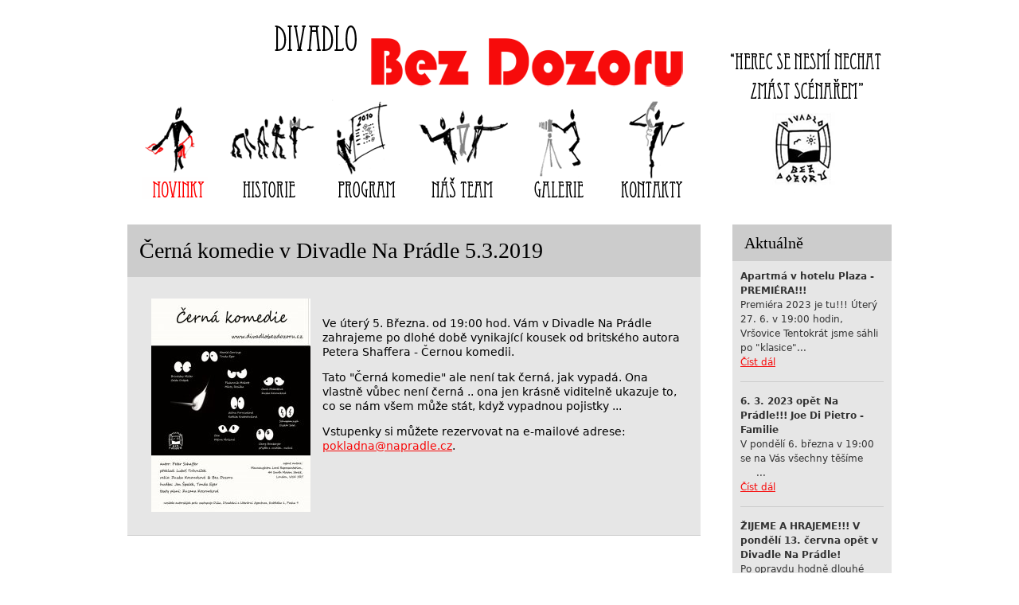

--- FILE ---
content_type: text/html; charset=utf-8
request_url: http://divadlobezdozoru.cz/clanek/%C4%8Dern%C3%A1-komedie-v-divadle-na-pr%C3%A1dle-532019
body_size: 3729
content:
<!DOCTYPE html PUBLIC "-//W3C//DTD XHTML 1.0 Strict//EN" "http://www.w3.org/TR/xhtml1/DTD/xhtml1-strict.dtd">
<html xmlns="http://www.w3.org/1999/xhtml" xml:lang="cs" lang="cs" dir="ltr">

<head>
<meta http-equiv="Content-Type" content="text/html; charset=utf-8" />
  <title>Černá komedie v Divadle Na Prádle 5.3.2019 | Divadlo bez dozoru</title>
  <meta http-equiv="Content-Type" content="text/html; charset=utf-8" />
  <link type="text/css" rel="stylesheet" media="all" href="/sites/default/files/css/css_095f049e16297fc7583fc604fdc56667.css" />
<link type="text/css" rel="stylesheet" media="print" href="/sites/default/files/css/css_e084d42f8eb7968b3b064ff34edcff1d.css" />
<!--[if IE]>
<link type="text/css" rel="stylesheet" media="all" href="/sites/all/themes/divadlo/css/ie.css?j" />
<![endif]-->
<!--[if lte IE 6]>
<link type="text/css" rel="stylesheet" media="all" href="/sites/all/themes/divadlo/css/ie6.css?j" />
<![endif]-->
  <script type="text/javascript" src="/sites/default/files/js/js_05555e30040bf1b929fd62c6141b1ed2.js"></script>
<script type="text/javascript">
<!--//--><![CDATA[//><!--
jQuery.extend(Drupal.settings, { "basePath": "/", "cron": { "basePath": "/poormanscron", "runNext": 1769939251 }, "thickbox": { "close": "Zavřít", "next": "Další \x3e", "prev": "\x3c Předchozí", "esc_key": "(Esc)", "next_close": "Next / Close on last", "image_count": "Obrázek !current z !total" } });
//--><!]]>
</script>
</head>
<body class="page not-front not-logged-in node-type-story page-clanek-černá-komedie-v-divadle-na-prádle-532019 section-clanek one-sidebar sidebar-second">

      <div id="skip-link"><a href="#main-menu">Jump to Navigation</a></div>
  
  <div id="page-wrapper"><div id="page">

    <div id="header"><div class="section clearfix">

              <a href="/" title="Domů" rel="home" id="logo"><img src="/sites/all/themes/divadlo/logo.png" alt="Domů" /></a>
      
              <div id="name-and-slogan">
          
                      <div id="site-slogan"><span>Herec se nesmí nechat zmást scenárem<span></div>
                  </div> <!-- /#name-and-slogan -->
      
      
      
    </div></div> <!-- /.section, /#header -->

    <div id="main-wrapper"><div id="main" class="clearfix with-navigation">

      <div id="content" class="column"><div class="section">

        
        
                          <h1 class="title">Černá komedie v Divadle Na Prádle 5.3.2019</h1>
                                
        
        <div id="content-area">
          <div id="node-171" class="node node-type-story build-mode-full clearfix">
  
  
  
      <div class="meta">
      
          </div>
  
		
	
	
  
  <div class="content">
	
	
<div class="clr"></div>

<div class="clr"></div>
<div class="field field-type-filefield field-field-obrazek3">
    <div class="field-items">

            <div class="field-item odd">
                    <a href="http://www.divadlobezdozoru.cz/sites/default/files/imagecache/pic-960/images/clanky/img-20190209-wa0001.jpg" title="Černá komedie v Divadle Na Prádle 5.3.2019" class="thickbox" rel="gallery-171"><img src="http://www.divadlobezdozoru.cz/sites/default/files/imagecache/obrazek-200-maly/images/clanky/img-20190209-wa0001.jpg" alt="" title="Černá komedie v Divadle Na Prádle 5.3.2019"  class="imagecache imagecache-obrazek-200-maly" width="200" height="268" /></a>        </div>
          
  </div>
</div>
<p><br />
Ve úterý 5. Března.&#160;od 19:00 hod. Vám v Divadle Na Prádle zahrajeme po dlohé době vynikající kousek od britského autora Petera Shaffera - Černou komedii.</p>
<p>Tato "Černá komedie" ale není tak černá, jak vypadá. Ona vlastně vůbec není černá .. ona jen krásně viditelně ukazuje to, co se nám všem může stát, když vypadnou pojistky ...</p>
<p>Vstupenky si můžete rezervovat na e-mailové adrese: <a href="mailto:pokladna@napradle.cz">pokladna@napradle.cz</a>.</p>    
  </div>

  </div> <!-- /.node -->
		        </div>

        
        
      </div></div> <!-- /.section, /#content -->

              <div id="navigation"><div class="section clearfix">

          <h2 class="element-invisible">Main menu</h2><ul id="main-menu" class="links clearfix"><li class="menu-171 active-trail first"><a href="/sekce/novinky" class="menu-novinky"><span>Novinky</span></a></li>
<li class="menu-572"><a href="/stranka/historie" class="menu-historie"><span>Historie</span></a></li>
<li class="menu-574"><a href="/sekce/program" class="menu-program"><span>Program</span></a></li>
<li class="menu-573"><a href="/stranka/n%C3%A1%C5%A1-t%C3%BDm" class="menu-nastym"><span>Náš tým</span></a></li>
<li class="menu-575"><a href="/sekce/galerie" class="menu-galerie"><span>Galerie</span></a></li>
<li class="menu-607 last"><a href="/stranka/kontakty-na-n%C3%A1s" class="menu-kontakty"><span>Kontakty</span></a></li>
</ul>
          
        </div></div> <!-- /.section, /#navigation -->
      
      
      <div class="region region-sidebar-second column sidebar"><div class="section">
  <div id="block-views-box_aktualne-block_1" class="block block-views first last region-odd odd region-count-1 count-1">
      <h2 class="title">Aktuálně</h2>
  
  <div class="content">
    <div class="views_view view view-box-aktualne view-id-box_aktualne view-display-id-block_1 view-dom-id-1">
  
  
  
  
      <div class="view-content">
        <div class="views-row views-row-1 views-row-odd views-row-first">
      
  <div class="views-field-title">
                <span class="field-content">Apartmá v hotelu Plaza - PREMIÉRA!!!</span>
  </div>
  
  <div class="views-field-teaser">
                <span class="field-content">Premiéra 2023&#160;je tu!!! Úterý 27. 6. v 19:00 hodin, Vršovice
Tentokrát jsme sáhli po "klasice"...</span>
  </div>
  
  <div class="views-field-view-node">
                <span class="field-content"><a href="/clanek/apartm%C3%A1-v-hotelu-plaza-premi%C3%A9ra">Číst dál</a></span>
  </div>
  </div>
  <div class="views-row views-row-2 views-row-even">
      
  <div class="views-field-title">
                <span class="field-content">6. 3. 2023 opět Na Prádle!!! Joe Di Pietro - Familie</span>
  </div>
  
  <div class="views-field-teaser">
                <span class="field-content">V pondělí 6. března v 19:00 se na Vás všechny těšíme
&#160; &#160; &#160; &#160; &#160; &#160;...</span>
  </div>
  
  <div class="views-field-view-node">
                <span class="field-content"><a href="/clanek/6-3-2023-op%C4%9Bt-na-pr%C3%A1dle-joe-di-pietro-familie">Číst dál</a></span>
  </div>
  </div>
  <div class="views-row views-row-3 views-row-odd">
      
  <div class="views-field-title">
                <span class="field-content">ŽIJEME A HRAJEME!!! V pondělí 13. června opět v Divadle Na Prádle!</span>
  </div>
  
  <div class="views-field-teaser">
                <span class="field-content">Po opravdu hodně dlouhé době se nám snad opět podaří Vám zahrát jednu z našich parádních komedií!...</span>
  </div>
  
  <div class="views-field-view-node">
                <span class="field-content"><a href="/clanek/%C5%BEijeme-hrajeme-v-pond%C4%9Bl%C3%AD-13-%C4%8Dervna-op%C4%9Bt-v-divadle-na-pr%C3%A1dle">Číst dál</a></span>
  </div>
  </div>
  <div class="views-row views-row-4 views-row-even">
      
  <div class="views-field-title">
                <span class="field-content">FAMILIE V NOVÉM! V pondělí 18.11. 2019 v 19 hod. Na Prádle</span>
  </div>
  
  <div class="views-field-teaser">
                <span class="field-content">Stejně jako Nick ve Familii, tak i Johny - představitel této role, se odstěhoval do Seattlu .....</span>
  </div>
  
  <div class="views-field-view-node">
                <span class="field-content"><a href="/clanek/familie-v-nov%C3%A9m-v-pond%C4%9Bl%C3%AD-1811-2019-v-19-hod-na-pr%C3%A1dle">Číst dál</a></span>
  </div>
  </div>
  <div class="views-row views-row-5 views-row-odd">
      
  <div class="views-field-title">
                <span class="field-content">První repríza Mého nejlepšího kamaráda! Úterý 24. září Na Prádle!</span>
  </div>
  
  <div class="views-field-teaser">
                <span class="field-content">Zdravím po prázdninách všechny naše diváky!
Pokud jste v červnu nezvládli dorazit na náš nový...</span>
  </div>
  
  <div class="views-field-view-node">
                <span class="field-content"><a href="/clanek/prvn%C3%AD-repr%C3%ADza-m%C3%A9ho-nejlep%C5%A1%C3%ADho-kamar%C3%A1da-%C3%BAter%C3%BD-24-z%C3%A1%C5%99%C3%AD-na-pr%C3%A1dle">Číst dál</a></span>
  </div>
  </div>
  <div class="views-row views-row-6 views-row-even">
      
  <div class="views-field-title">
                <span class="field-content">PREMIÉRA 2019!!!</span>
  </div>
  
  <div class="views-field-teaser">
                <span class="field-content">Premiéra nového kousku se pomalu blíží!&#160;
Ve čtvrtek 20. června opět v 19 hodin a opět v...</span>
  </div>
  
  <div class="views-field-view-node">
                <span class="field-content"><a href="/clanek/premi%C3%A9ra-2019">Číst dál</a></span>
  </div>
  </div>
  <div class="views-row views-row-7 views-row-odd">
      
  <div class="views-field-title">
                <span class="field-content">Černá komedie v Divadle Na Prádle 5.3.2019</span>
  </div>
  
  <div class="views-field-teaser">
                <span class="field-content">
Ve úterý 5. Března.&#160;od 19:00 hod. Vám v Divadle Na Prádle zahrajeme po dlohé době vynikající...</span>
  </div>
  
  <div class="views-field-view-node">
                <span class="field-content"><a href="/clanek/%C4%8Dern%C3%A1-komedie-v-divadle-na-pr%C3%A1dle-532019" class="active">Číst dál</a></span>
  </div>
  </div>
  <div class="views-row views-row-8 views-row-even">
      
  <div class="views-field-title">
                <span class="field-content">V úterý 22.1. Kachna na pomerančích opět na scéně Divadla Na Prádle!</span>
  </div>
  
  <div class="views-field-teaser">
                <span class="field-content">Máte hlad? … Pak neváhejte a přijďte! Bez dozoru, za pomoci britského humoru a s klidem anglického...</span>
  </div>
  
  <div class="views-field-view-node">
                <span class="field-content"><a href="/clanek/v-%C3%BAter%C3%BD-221-kachna-na-pomeran%C4%8D%C3%ADch-op%C4%9Bt-na-sc%C3%A9n%C4%9B-divadla-na-pr%C3%A1dle">Číst dál</a></span>
  </div>
  </div>
  <div class="views-row views-row-9 views-row-odd">
      
  <div class="views-field-title">
                <span class="field-content">První repríza Lásky mezi nebem a zemí! 5.11. v Divadle Na Prádle</span>
  </div>
  
  <div class="views-field-teaser">
                <span class="field-content">Konečně je tu první repríza naší nejnovější komedie
&#160;&#160;&#160;&#160;&#160;&#160;&#160;...</span>
  </div>
  
  <div class="views-field-view-node">
                <span class="field-content"><a href="/clanek/prvn%C3%AD-repr%C3%ADza-l%C3%A1sky-mezi-nebem-zem%C3%AD-511-v-divadle-na-pr%C3%A1dle">Číst dál</a></span>
  </div>
  </div>
  <div class="views-row views-row-10 views-row-even views-row-last">
      
  <div class="views-field-title">
                <span class="field-content">Familie - 25. září Na Prádle!!!</span>
  </div>
  
  <div class="views-field-teaser">
                <span class="field-content">Po prázdnínách, řádně odpočatí, se na Vás všechny budeme těšit opět v Divadle Na Prádle, a to v...</span>
  </div>
  
  <div class="views-field-view-node">
                <span class="field-content"><a href="/clanek/familie-25-z%C3%A1%C5%99%C3%AD-na-pr%C3%A1dle">Číst dál</a></span>
  </div>
  </div>
    </div>
  
  
  
  
  
  
</div> <!-- /.view -->
  </div>

  </div> <!-- /.block -->
</div></div> <!-- /.section, /.region -->

    </div></div> <!-- /#main, /#main-wrapper -->

          <div id="footer"><div class="section">

                
        <div class="region region-footer">
  <div id="block-menu-menu-footer-menu" class="block block-menu first last region-odd even region-count-1 count-2">
  
  <div class="content">
    <ul class="menu"><li class="leaf first"><a href="/" title="Přejít na úvodní stránku webu.">Úvod</a></li>
<li class="leaf"><a href="/sekce/napsali-o-n%C3%A1s" title="...aneb co jste se o našem souboru mohli dočíst v tisku... (při troše štěstí) ">Napsali o nás</a></li>
<li class="leaf"><a href="/sekce/repertoir" title="Náš repertoir">Repertoir</a></li>
<li class="leaf"><a href="/sekce/p%C3%ADsn%C4%9B" title="Texty písní z jednotlivých her">Písně</a></li>
<li class="leaf last"><a href="/user" title="Přístup pouze pro členy divadla. Nutná registrace.">Pro členy divadla</a></li>
</ul>  </div>

  </div> <!-- /.block -->
</div> <!-- /.region -->

                  <div id="footer-message">&copy; Divadlo bez dozoru</div>
        
        
      </div></div> <!-- /.section, /#footer -->
    
  </div></div> <!-- /#page, /#page-wrapper -->

  

  
</body>
</html>
